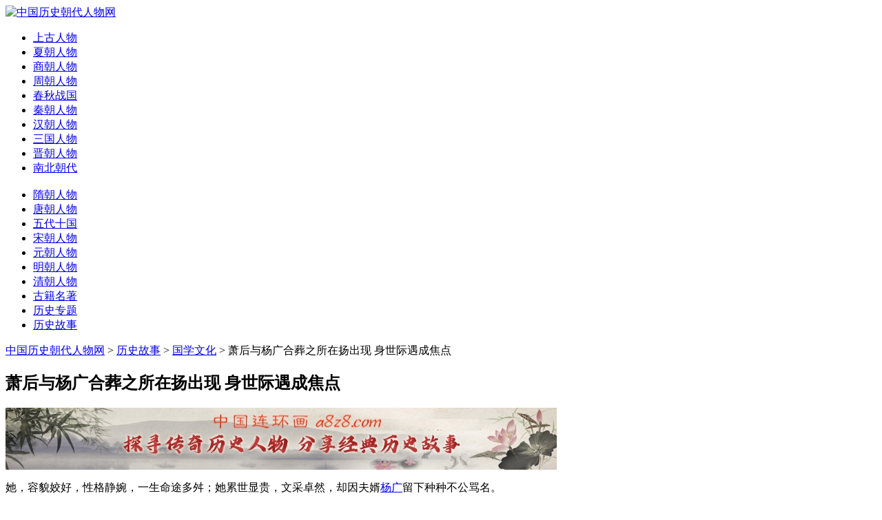

--- FILE ---
content_type: text/html
request_url: https://famous.a8z8.com/guoxuewenhua/58946.html
body_size: 6439
content:
<html lang="zh-CN"><head><script async src="https://pagead2.googlesyndication.com/pagead/js/adsbygoogle.js?client=ca-pub-6361232367678047" crossorigin="anonymous"></script>
<meta charset="UTF-8">
<meta content="no-transform" http-equiv="Cache-Control">
<meta content="no-siteapp" http-equiv="Cache-Control">
<meta content="IE=edge,chrome=1" http-equiv="X-UA-Compatible">
<meta content="zh-CN" http-equiv="Content-Language">
<meta content="width=device-width, initial-scale=1.0, maximum-scale=1.0" name="viewport">
<title>萧后与杨广合葬之所在扬出现 身世际遇成焦点_国学文化_中国历史朝代人物网</title>
<meta content="萧,后,与,杨广,合葬,之,所在,扬,出现,身世,她," name="keywords">
<meta content="她，容貌姣好，性格静婉，一生命途多舛；她累世显贵，文采卓然，却因夫婿杨广留下种种不公骂名。 萧氏，隋炀帝皇后。正史记载，萧后深得诸君敬重，而在野史中，这位传奇女子却" name="description">
<link href="https://famous.a8z8.com/style/css/style.css" media="screen" rel="stylesheet" type="text/css">
<link href="https://famous.a8z8.com/style/css/font-awesome.min.css" media="screen" rel="stylesheet" type="text/css">
<link href="https://famous.a8z8.com/favicon.ico" rel="shortcut icon" type="images/x-icon">
<!--[if IE 7]>
<link rel="stylesheet" type="text/css" href="/style/css/font-awesome-ie7.min.css" media="screen"/>
<![endif]-->


<!--[if lt IE 9]>
<script type="text/javascript" src="/style/js/html5-css3.js"></script>
<![endif]-->
</head>

<body>
<header class="site-header" role="banner">
  <div class="header">
    <div class="top-box">
      <div class="logo"><a href="../index.html" title="中国历史朝代人物网"><img alt="中国历史朝代人物网" src="https://famous.a8z8.com/style/images/logo.png"></a> </div>
      <nav class="nav" role="navigation">
        <div class="menu">
          <ul>
        <!--    <li id="nvabar-item-index"><a href="/"><i class="icon-home"></i> 首页</a></li>-->
         <li id="navbar-category-1"><a href="../shanggurenwu/index.html"><i class="icon-user"></i> 上古人物</a></li>
         <li id="navbar-category-1"><a href="../XiaDynasty/index.html"><i class="icon-user"></i> 夏朝人物</a></li>
         <li id="navbar-category-1"><a href="../shangchaorenwu/index.html"><i class="icon-user"></i> 商朝人物</a></li>
		 <li id="navbar-category-1"><a href="../zhouchaorenwu/index.html"><i class="icon-user"></i> 周朝人物</a></li>
		 <li id="navbar-category-1"><a href="../chunqiuzhanguo/index.html"><i class="icon-user"></i> 春秋战国</a></li>
		 <li id="navbar-category-1"><a href="../qinchaorenwu/index.html"><i class="icon-user"></i> 秦朝人物</a></li>
		 <li id="navbar-category-1"><a href="../hanchaorenwu/index.html"><i class="icon-user"></i> 汉朝人物</a></li>
         <li id="navbar-category-1"><a href="../sanguorenwu/index.html"><i class="icon-user"></i> 三国人物</a></li>
         <li id="navbar-category-1"><a href="../jinchaorenwu/index.html"><i class="icon-user"></i> 晋朝人物</a></li>
         <li id="navbar-category-1"><a href="../nanbeichao/index.html"><i class="icon-user"></i> 南北朝代</a></li><br>
         <li id="navbar-category-1"><a href="../suichaorenwu/index.html"><i class="icon-user"></i> 隋朝人物</a></li>
         <li id="navbar-category-1"><a href="../tangchaorenwu/index.html"><i class="icon-user"></i> 唐朝人物</a></li>
         <li id="navbar-category-1"><a href="../wudaishiguo/index.html"><i class="icon-user"></i> 五代十国</a></li> 
         <li id="navbar-category-1"><a href="../songchaorenwu/index.html"><i class="icon-user"></i> 宋朝人物</a></li>
         <li id="navbar-category-1"><a href="../yuanchaorenwu/index.html"><i class="icon-user"></i> 元朝人物</a></li>
         <li id="navbar-category-1"><a href="../mingchaorenwu/index.html"><i class="icon-user"></i> 明朝人物</a></li> 
         <li id="navbar-category-1"><a href="../qingchaorenwu/index.html"><i class="icon-user"></i> 清朝人物</a></li> 
         <li id="navbar-category-1"><a href="../guji/index.html"><i class="icon-book"></i> 古籍名著</a></li> 
         <li id="navbar-category-1"><a href="../zhuanti/index.html"><i class="icon-pencil"></i> 历史专题</a></li> 
         <li id="navbar-category-1"><a href="../gushilishi/index.html"><i class="icon-comments"></i> 历史故事</a></li> 
          </ul>
        </div>
      </nav>
    </div>
  </div>
  <div class="clear"></div>
</header>
<div class="container">
  <div class="breadcrumb"> <i class="icon-home"></i> <a href="../index.html">中国历史朝代人物网</a> &gt; <a href="../gushilishi/index.html">历史故事</a> &gt; <a href="index.html">国学文化</a> &gt; 萧后与杨广合葬之所在扬出现 身世际遇成焦点</div>
  <main class="main" role="main">
    <div class="clear"></div>
    <article class="post cate1 auth1">
      <h1>萧后与杨广合葬之所在扬出现 身世际遇成焦点</h1>
      <div class="lsad"><img src="../images/ad_banner1.jpg"></div>
       <div class="entry">
        
        <p>她，容貌姣好，性格静婉，一生命途多舛；她累世显贵，文采卓然，却因夫婿<a class="link" href="../suichaorenwu/yangguang.html" target="_blank">杨广</a>留下种种不公骂名。</p><p>萧氏，<a class="link" href="../suichaorenwu/yangguang.html" target="_blank">隋炀帝</a>皇后。正<a class="link" href="../gujimingzhu/shiji/index.html" target="_blank">史记</a>载，萧后深得诸君敬重，而在野史中，这位传奇女子却背负侍寝数位帝王的“淫名”。历史长河，浩瀚云烟，后人的评述真真假假，虚虚实实。传奇萧后究竟何人？品性如何？随着她与<a class="link" href="../suichaorenwu/yangguang.html" target="_blank">杨广</a>合葬之所在扬州出现，关于她的身世、际遇，也成为众人关注焦点。</p><p><strong>萧后是谁？</strong></p><p><strong>西梁公主萧美娘</strong></p>
<p>在评书《<a class="link" href="../guji/suitangyanyi/index.html" target="_blank">隋唐演义</a>》中，萧后的称谓正如江南的柔美一般充满诗意——萧美娘。</p><p><a class="link" href="../guji/suishu/index.html" target="_blank">隋书</a>》36卷，记载了萧后身世：梁朝昭明太子萧统曾孙女，西梁孝明帝萧岿之女，出生皇族，却因江南有风俗云二月出生者不吉，自幼由养父萧岌收养，不久辗转舅父张轲府寄人篱下，亲身劳作。可惜的是，查遍《北史》、《后妃传》等史籍，萧后的字是什么，均无记载，即便随意编造的野史，在萧后的名字上也没有做文章。“历史文献中萧后的文字记载甚少，其姓名、出生年代等信息皆无确切显示，这或许与她幼年‘贫民’境地有关。”市文物局研究员顾风表示，《北史》中关于萧后生于天保五年（567）的记载，实际是由其养父萧岌猝年推论而来。</p><p><strong>怎嫁<a class="link" href="../suichaorenwu/yangguang.html" target="_blank">杨广</a>？</strong></p><p><strong>化凶为吉晋身王妃</strong></p><p>开皇元年（581），杨广被<a class="link" href="../suichaorenwu/yangjian.html" target="_blank">隋文帝</a>立为晋王，这时，<a class="link" href="../suichaorenwu/yangjian.html" target="_blank">杨坚</a>开始为儿子的婚姻上心了。萧后成为晋王之妻，其中的经历可谓跌宕起伏。</p><p>当年，可供杨广选妃的公主有5个选项：<a class="link" href="../zhuanti/beiweilishi.html" target="_blank">北魏</a>元家、<a class="link" href="../zhuanti/nanqilishi.html" target="_blank">南齐</a>刘家、<a class="link" href="../zhuanti/chenchaolishi.html" target="_blank">南陈</a>陈家、梁朝崔家、梁朝萧家。出于政治的原因，最终萧家被锁定。对已日薄西山的西梁而言，面对突然结交皇家的重大机遇自是紧张万分。消息传来，西梁王族上下将族内公主名册找全呈给<a class="link" href="../zhuanti/suichaolishi.html" target="_blank">隋朝</a>派出的提亲重臣。不过萧后因一出生就被送出宫寄养到母亲张妃的娘家，加上其时江南风俗认为二月出生的人命中不吉，她并不在名册之内。</p><p>世事难料，偏偏杨广命合二月出生的女子，萧后这一几被遗忘的公主才又被想起，顺利晋身王妃。</p><p><strong>宠信何来？</strong></p><p><strong>文采卓然与杨广投契</strong></p><p>年少时的杨广，完全可以称之为文学青年，《<a class="link" href="../guji/suishu/index.html" target="_blank">隋书</a>·帝纪·炀帝》记载“上好学，善属文，沉深严重，朝野属望”。年青时打下的学习底子，使得杨广留存至今的诗作、文章被后代公认文采不凡。</p><p>萧后嫁给杨广后，夫妇二人情投意合，个中原因，与萧后的卓然文采有着极大关联。西梁是南朝时齐、梁的延续，虽然国土狭小，先后成为<a class="link" href="../zhuanti/xiweilishi.html" target="_blank">西魏</a>、<a class="link" href="../zhuanti/beizhoulishi.html" target="_blank">北周</a>和隋的附庸，但西梁由于承续<a class="link" href="../zhuanti/nanliang.html" target="_blank">南梁</a>的文化而成为具有高度文化的国家。
       </p><div class="dede_pages">
        <ul class="pagelist">
         
        </ul>
       </div>
       </div>
       <div class="lsad"><img src="../images/ad_banner2.png"></div>
       <div class="post-nav">
        <div class="nav-left">上一篇：<a href="58945.html">中国古代宰相制度的演变</a> </div>
        <div class="nav-right">下一篇：<a href="58947.html">唐太宗派卧底骗走《兰亭序》</a> </div>
      </div>
      <div class="post-copyright">
        <p>本文链接：<a href="58946.html" target="_blank" title="萧后与杨广合葬之所在扬出现 身世际遇成焦点">https://famous.a8z8.com/guoxuewenhua/58946.html</a>【如需转载请注明出处】</p>
      </div>
      <section class="related">
        <h3>相关推荐</h3>
        <ul>
         <li><i>2023-03-28</i><span class="top">1</span><a href="13594.html" target="_blank" title="世界首部茶学专著：陆羽《茶经》启示">世界首部茶学专著：陆羽《茶经》启示</a></li>
<li><i>2023-03-28</i><span class="top">2</span><a href="23490.html" target="_blank" title="北京古城门中的节气元素：二十四节气的相互交融">北京古城门中的节气元素：二十四节气的相互交融</a></li>
<li><i>2023-03-23</i><span class="top">3</span><a href="58460.html" target="_blank" title="古代文人的雅趣生活">古代文人的雅趣生活</a></li>
<li><i>2023-03-23</i><span class="top">4</span><a href="58685.html" target="_blank" title="中国古代人的穿衣服“品”位">中国古代人的穿衣服“品”位</a></li>
<li><i>2023-03-23</i><span class="top">5</span><a href="58724.html" target="_blank" title="《茶经》开创了一代饮茶风气">《茶经》开创了一代饮茶风气</a></li>
<li><i>2021-09-07</i><span class="top">6</span><a href="59324.html" target="_blank" title="古代当“老师”也要有 “从业资格证”">古代当“老师”也要有 “从业资格证”</a></li>
<li><i>2021-09-07</i><span class="top">7</span><a href="59325.html" target="_blank" title="史前社会、黄帝、尧、舜、禹">史前社会、黄帝、尧、舜、禹</a></li>
<li><i>2021-09-07</i><span class="top">8</span><a href="59322.html" target="_blank" title="春秋">春秋</a></li>
<li><i>2021-09-07</i><span class="top">9</span><a href="59323.html" target="_blank" title="中国古代“公车腐败”也常见">中国古代“公车腐败”也常见</a></li>
<li><i>2021-09-07</i><span class="top">10</span><a href="59320.html" target="_blank" title="乾隆年间的拐卖儿童案:人贩子在审理中被百姓打死">乾隆年间的拐卖儿童案:人贩子在审理中被百姓打死</a></li>
<li><i>2021-09-07</i><span class="top">11</span><a href="59318.html" target="_blank" title="杀将夺权：楚霸王项羽最初的崛起之路(图)">杀将夺权：楚霸王项羽最初的崛起之路(图)</a></li>
<li><i>2021-09-07</i><span class="top">12</span><a href="59319.html" target="_blank" title="古城南京大事年表">古城南京大事年表</a></li>
<li><i>2021-09-07</i><span class="top">13</span><a href="59316.html" target="_blank" title="唐朝官员巧用“测谎术”智救名将李靖一命">唐朝官员巧用“测谎术”智救名将李靖一命</a></li>
<li><i>2021-09-07</i><span class="top">14</span><a href="59317.html" target="_blank" title="“必恭必敬”与 周幽王">“必恭必敬”与 周幽王</a></li>
<li><i>2021-09-07</i><span class="top">15</span><a href="59315.html" target="_blank" title="唐朝吃丹药中毒而死亡的五位皇帝">唐朝吃丹药中毒而死亡的五位皇帝</a></li>

        </ul>
      </section>
    </article>
  </main>
  <aside class="sidebar">
      <h3><i class="icon-th-list"></i>中国历史朝代介绍</h3>
    <div class="lishi_biaoqian"><i class="icon-share"></i> <a href="../zhuanti/xiachaolishi.html">夏朝历史</a>、<a href="../zhuanti/shangchaolishi.html">商朝历史</a>、<a href="../zhuanti/zhouchaolishi.html">周朝历史</a></div>
    <div class="lishi_biaoqian"><i class="icon-share"></i> <a href="../zhuanti/chunqiuzhangoulishi.html">春秋战国历史</a>、<a href="../zhuanti/qinchaolishi.html">秦朝历史</a>、<a href="../zhuanti/hanchaolishi.html">汉朝历史</a></div>
    <div class="lishi_biaoqian"><i class="icon-share"></i> <a href="../zhuanti/sanguolishi.html">三国历史</a>、<a href="../zhuanti/jinchaolishi.html">晋朝历史</a>、<a href="../zhuanti/nanbeichaolishi.html">南北朝历史</a></div>
    <div class="lishi_biaoqian"><i class="icon-share"></i> <a href="../zhuanti/suichaolishi.html">隋朝历史</a>、<a href="../zhuanti/tangchaolishi.html">唐朝历史</a>、<a href="../zhuanti/wudaishiguolishi.html">五代十国</a></div>
    <div class="lishi_biaoqian"><i class="icon-share"></i> <a href="../zhuanti/songchaolishi.html">宋朝历史</a>、<a href="../zhuanti/liaochao.html">辽国</a>、<a href="../zhuanti/xixia.html">西夏国</a>、<a href="../zhuanti/jinchao.html">金朝历史</a>、<a href="../zhuanti/damengguguo.html">大蒙古国</a></div> 
    <div class="lishi_biaoqian"><i class="icon-share"></i> <a href="../zhuanti/yuanchaolishi.html">元朝历史</a>、<a href="../zhuanti/mingchaolishi.html">明朝历史</a>、<a href="../zhuanti/qingchaolishi.html">清朝历史</a></div>
    <div class="lishi_biaoqian"><i class="icon-share"></i> 周朝：<a href="../zhuanti/xizhoulishi.html">西周</a>、<a href="../zhuanti/dongzhoulishi.html">东周</a></div>
    <div class="lishi_biaoqian"><i class="icon-share"></i> 东周：<a href="../zhuanti/chunqiushiqi.html">春秋时期</a>、<a href="../zhuanti/zhanguoshiqi.html">战国时期</a></div>
    <div class="lishi_biaoqian"><i class="icon-share"></i> 春秋五霸：<a href="../zhuanti/qiguolishi.html">齐国</a>、<a href="../zhuanti/songguolishi.html">宋国</a>、<a href="../zhuanti/jinguolishi.html">晋国</a>、<a href="../zhuanti/qinguolishi.html">秦国</a>、<a href="../zhuanti/chuguolishi.html">楚国</a></div>
    <div class="lishi_biaoqian"><i class="icon-share"></i> 战国七雄：<a href="../zhuanti/qinguolishi.html">秦国</a>、<a href="../zhuanti/chuguolishi.html">楚国</a>、<a href="../zhuanti/qiguolishi.html">齐国</a>、<a href="../zhuanti/yanguolishi.html">燕国</a>、<a href="../zhuanti/zhaoguolishi.html">赵国</a>、<a href="../zhuanti/weiguolishi.html">魏国</a>、<a href="../zhuanti/hanguolishi.html">韩国</a></div>
    <div class="lishi_biaoqian"><i class="icon-share"></i> 汉朝：<a href="../zhuanti/xihanshiqi.html">西汉</a>、<a href="../zhuanti/xinchao.html">新朝</a>、<a href="../zhuanti/donghanlishi.html">东汉</a></div>
    <div class="lishi_biaoqian"><i class="icon-share"></i> 三国：<a href="../zhuanti/caowei.html">曹魏</a>、<a href="../zhuanti/shuhanlishi.html">蜀汉</a>、<a href="../zhuanti/suiwulishi.html">东吴</a></div>
    <div class="lishi_biaoqian"><i class="icon-share"></i> 晋朝：<a href="../zhuanti/xijinlishi.html">西晋</a>、<a href="../zhuanti/dongjinlishi.html">东晋</a>、<a href="../zhuanti/dongjinshiliuguo.html">东晋十六国</a></div>
    <div class="lishi_biaoqian"><i class="icon-share"></i> 南朝：<a href="../zhuanti/liusong.html">刘宋</a>、<a href="../zhuanti/nanqilishi.html">南齐</a>、<a href="../zhuanti/nanliang.html">南梁</a>、<a href="../zhuanti/chenchaolishi.html">南陈</a></div>
    <div class="lishi_biaoqian"><i class="icon-share"></i> 北朝：<a href="../zhuanti/beiweilishi.html">北魏</a>、<a href="../zhuanti/dongweilishi.html">东魏</a>、<a href="../zhuanti/xiweilishi.html">西魏</a>、<a href="../zhuanti/beiqilishi.html">北齐</a>、<a href="../zhuanti/beizhoulishi.html">北周</a></div>
    <div class="lishi_biaoqian"><i class="icon-share"></i> 五代：<a href="../zhuanti/houliang.html">后梁</a> 、<a href="../zhuanti/houtang.html">后唐</a>、<a href="../zhuanti/houjin.html">后晋</a>、<a href="../zhuanti/houhan.html">后汉</a>、<a href="../zhuanti/houzhou.html">后周</a></div>
    <div class="lishi_biaoqian"><i class="icon-share"></i> 十国：<a href="../zhuanti/qianshu.html">前蜀</a>、<a href="../zhuanti/houshulishi.html">后蜀</a>、<a href="../zhuanti/yangwu.html">南吴</a>、<a href="../zhuanti/nantanglishi.html">南唐</a>、<a href="../zhuanti/wuyueguolishi.html">吴越</a>、<a href="../zhuanti/minguolishi.html">闽国</a>、<a href="../zhuanti/nanchuguo.html">南楚</a>、<a href="../zhuanti/nanhanlishi.html">南汉</a>、<a href="../zhuanti/nanpinglishi.html">南平</a>、<a href="../zhuanti/beihanlishi.html">北汉</a></div>
    <div class="lishi_biaoqian"><i class="icon-share"></i> 宋朝：<a href="../zhuanti/nansong.html">南宋</a> 、<a href="../zhuanti/beisong.html">北宋</a></div>
 
  <section class="widget" id="scroll">
      <h3><i class="icon-list-ol"></i>热搜中国历史朝代人物</h3>
      <ul class="hot-post">
        <li>         
          <div class="hot-title"><a href="../songchaogushi/12001.html" title="岳飞是哪个朝代的人 岳飞是南宋的还是北宋的">岳飞是哪个朝代的人 岳飞是南宋的还是北宋的</a></div>
          <div class="hot-time"><i class="icon-calendar"></i> 2020-11-20 <i class="icon-fire"></i> 7619</div>
        </li>
<li>         
          <div class="hot-title"><a href="../TheSpringandAutumn/14000.html" title="陶朱公是谁，范蠡为什么叫陶朱公">陶朱公是谁，范蠡为什么叫陶朱公</a></div>
          <div class="hot-time"><i class="icon-calendar"></i> 2020-12-02 <i class="icon-fire"></i> 6646</div>
        </li>
<li>         
          <div class="hot-title"><a href="../songchaogushi/22667.html" title="宋徽宗掌上明珠福金帝姬三天没下床是怎么回事">宋徽宗掌上明珠福金帝姬三天没下床是怎么回事</a></div>
          <div class="hot-time"><i class="icon-calendar"></i> 2021-01-23 <i class="icon-fire"></i> 6062</div>
        </li>
<li>         
          <div class="hot-title"><a href="../hanchaorenwu/huangxiang.html" title="黄香简介—古代二十四孝黄香温席的主人公">黄香简介—古代二十四孝黄香温席的主人公</a></div>
          <div class="hot-time"><i class="icon-calendar"></i> 2020-08-20 <i class="icon-fire"></i> 5959</div>
        </li>
<li>         
          <div class="hot-title"><a href="../songchaorenwu/linchong.html" title="豹子头林冲简介-八十万禁军教头">豹子头林冲简介-八十万禁军教头</a></div>
          <div class="hot-time"><i class="icon-calendar"></i> 2020-04-19 <i class="icon-fire"></i> 5736</div>
        </li>
<li>         
          <div class="hot-title"><a href="../zhouchaolishi/16312.html" title=" 周武王简介"> 周武王简介</a></div>
          <div class="hot-time"><i class="icon-calendar"></i> 2020-12-14 <i class="icon-fire"></i> 5418</div>
        </li>
<li>         
          <div class="hot-title"><a href="../mingchaogushi/21052.html" title="朱元璋的义子朱勇简介资料">朱元璋的义子朱勇简介资料</a></div>
          <div class="hot-time"><i class="icon-calendar"></i> 2021-01-11 <i class="icon-fire"></i> 5169</div>
        </li>
<li>         
          <div class="hot-title"><a href="../chunqiuzhanguo/lixin.html" title="李信简介—战国末期秦国著名将领">李信简介—战国末期秦国著名将领</a></div>
          <div class="hot-time"><i class="icon-calendar"></i> 2020-07-29 <i class="icon-fire"></i> 4796</div>
        </li>
<li>         
          <div class="hot-title"><a href="../qinchaorenwu/fusu.html" title="公子扶苏简介-秦始皇长子">公子扶苏简介-秦始皇长子</a></div>
          <div class="hot-time"><i class="icon-calendar"></i> 2020-06-22 <i class="icon-fire"></i> 4365</div>
        </li>
<li>         
          <div class="hot-title"><a href="../chunqiuzhanguo/yingfu.html" title="嬴芾简介-泾阳君公子芾,秦昭襄王的弟弟">嬴芾简介-泾阳君公子芾,秦昭襄王的弟弟</a></div>
          <div class="hot-time"><i class="icon-calendar"></i> 2020-12-13 <i class="icon-fire"></i> 4322</div>
        </li>

      </ul>
    </section>
      <div>
</div></aside></div>
</body></html>


--- FILE ---
content_type: text/html; charset=utf-8
request_url: https://www.google.com/recaptcha/api2/aframe
body_size: 268
content:
<!DOCTYPE HTML><html><head><meta http-equiv="content-type" content="text/html; charset=UTF-8"></head><body><script nonce="zH1jzNgGLXrbL8h1M91gGg">/** Anti-fraud and anti-abuse applications only. See google.com/recaptcha */ try{var clients={'sodar':'https://pagead2.googlesyndication.com/pagead/sodar?'};window.addEventListener("message",function(a){try{if(a.source===window.parent){var b=JSON.parse(a.data);var c=clients[b['id']];if(c){var d=document.createElement('img');d.src=c+b['params']+'&rc='+(localStorage.getItem("rc::a")?sessionStorage.getItem("rc::b"):"");window.document.body.appendChild(d);sessionStorage.setItem("rc::e",parseInt(sessionStorage.getItem("rc::e")||0)+1);localStorage.setItem("rc::h",'1768803747089');}}}catch(b){}});window.parent.postMessage("_grecaptcha_ready", "*");}catch(b){}</script></body></html>